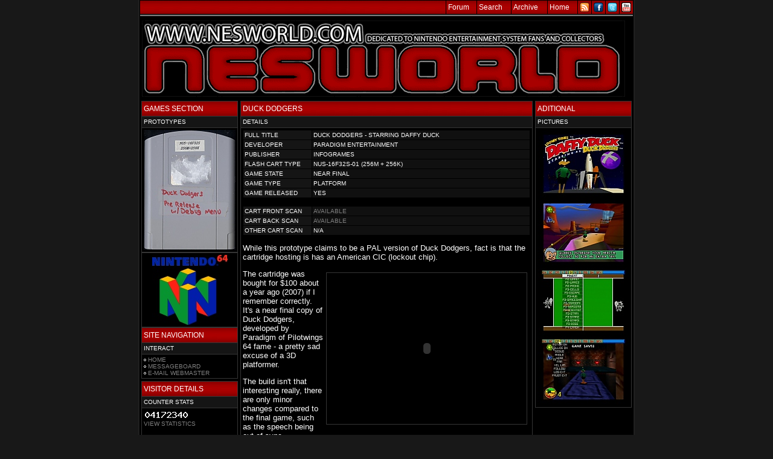

--- FILE ---
content_type: text/html; charset=UTF-8
request_url: http://www.nesworld.com/n64-proto-duckdodgers.php
body_size: 4241
content:
<!DOCTYPE html PUBLIC "-//W3C//DTD XHTML 1.0 Transitional//EN" "http://www.w3.org/TR/xhtml1/DTD/xhtml1-transitional.dtd">
<html xmlns="http://www.w3.org/1999/xhtml">

<!-- Start of StatCounter Code -->
<script type="text/javascript" language="javascript">
var sc_project=2527091;
var sc_invisible=0;
var sc_partition=24;
var sc_security="a8176751";
</script>
<!-- End of StatCounter Code -->

<script type="text/javascript" src="template/highslide/highslide-with-gallery.js"></script>
<link rel="stylesheet" type="text/css" href="template/highslide/highslide.css">

<script type="text/javascript">
hs.graphicsDir = 'template/highslide/graphics/';
hs.align = 'center';
hs.transitions = ['expand', 'crossfade'];
hs.outlineType = 'glossy-dark';
hs.wrapperClassName = 'dark';
hs.fadeInOut = true;
//hs.dimmingOpacity = 0.75;

// Add the controlbar
if (hs.addSlideshow) hs.addSlideshow({
	//slideshowGroup: 'group1',
	interval: 5000,
	repeat: false,
	useControls: true,
	fixedControls: 'fit',
	overlayOptions: {
		opacity: .6,
		position: 'bottom center',
		hideOnMouseOut: true
	}
});

</script>

<head>
<meta http-equiv="Content-Type" content="text/html; charset=UTF-8">	<!-- ISO-8859-1 -->
<link rel='stylesheet' type='text/css' media='all' href='pagesettings.css'>
<link rel='stylesheet' type='text/css' media='all' href='pagesettings-v2.css'>
<meta name="NES WORLD" content="Nintendo Information" />
<style type='text/css' media='screen'>pagesettings.css</style>
<style type='text/css' media='screen'>pagesettings-v2.css</style>
<style type='text/css' media='screen'>displayimage.css</style>
</head>

<body class="thrColFixHdr">
<div id="container">
<div id="innercontainer">

<TABLE BORDER="0" CELLPADDING="3" CELLSPACING="1">
<TR>
<TD class="headlinetop" WIDTH="500">
<?PHP
$today1 = date("F jS, Y");                 // March 10, 2001, 5:16 pm
$today2 = date("g:i a");                 // March 10, 2001, 5:16 pm

echo "$today1"; echo " - "; echo "$today2"; ?>
</TD>
<TD class="headlinetop">
<A HREF="http://www.nesworld.com/cgi-bin/yabb/YaBB.pl"><FONT COLOR="#FFFFFF">Forum</FONT></A>
</TD>
<TD class="headlinetop">
<A HREF="http://www.nesworld.com/search/search.php" target="_blank"><FONT COLOR="#FFFFFF">Search</FONT></A>
</TD>
<TD class="headlinetop">
<A HREF="http://www.nesworld.com/newsarchive.php"><FONT COLOR="#FFFFFF">Archive</FONT></A>
</TD>
<TD class="headlinetop">
<A HREF="index.php"><FONT COLOR="#FFFFFF">Home</FONT></A>
</TD>
<TD class="headlinetop" WIDTH="16">
<A HREF="http://www.nesworld.com/news2/rss.php" Title="RSS Feed" Alt="RSS Feed" Target="_Blank"><FONT COLOR="#FFFFFF"><IMG SRC="template/rss2.png" BORDER="0"></FONT></A>
</TD>
</TD>
<TD class="headlinetop" WIDTH="16">
<A HREF="http://www.facebook.com/pages/NESWORLD/71050902480?ref=search&sid=741113279.137271187..1" Title="Facebook" Alt="Facebook" Target="_Blank"><FONT COLOR="#FFFFFF"><IMG SRC="template/facebook2.png" BORDER="0"></FONT></A>
</TD>
</TD>
<TD class="headlinetop" WIDTH="16">
<A HREF="http://twitter.com/nesworld" Title="Twitter" ALT="Twitter" Target="_Blank"><FONT COLOR="#FFFFFF"><IMG SRC="template/twitter2.png" BORDER="0"></FONT></A>
</TD>
</TD>
<TD class="headlinetop" WIDTH="16">
<A HREF="http://www.youtube.com/64scener" Title="Youtube" ALT="Youtube" Target="_Blank"><FONT COLOR="#FFFFFF"><IMG SRC="template/youtube2.png" BORDER="0"></FONT></A>
</TD>

</TR>
<TR>
<TD COLSPAN="9" background="template/line.gif" HEIGHT="0" WIDTH="818">
</TD>
</TR>
<TR>
<TD COLSPAN="9" WIDTH="818">
<IMG SRC="template/logo3.png">
</TD>
</TR>
</TABLE>

<script>

// Script Source: CodeLifter.com
// Copyright 2003
// Do not remove this notice.

// SETUPS:
// ===============================

// Set the horizontal and vertical position for the popup

PositionX = 100;
PositionY = 100;

// Set these value approximately 20 pixels greater than the
// size of the largest image to be used (needed for Netscape)

defaultWidth  = 500;
defaultHeight = 500;

// Set autoclose true to have the window close automatically
// Set autoclose false to allow multiple popup windows

var AutoClose = true;

// Do not edit below this line...
// ================================
if (parseInt(navigator.appVersion.charAt(0))>=4){
var isNN=(navigator.appName=="Netscape")?1:0;
var isIE=(navigator.appName.indexOf("Microsoft")!=-1)?1:0;}
var optNN='scrollbars=no,width='+defaultWidth+',height='+defaultHeight+',left='+PositionX+',top='+PositionY;
var optIE='scrollbars=no,width=150,height=100,left='+PositionX+',top='+PositionY;
function popImage(imageURL,imageTitle){
if (isNN){imgWin=window.open('about:blank','',optNN);}
if (isIE){imgWin=window.open('about:blank','',optIE);}
with (imgWin.document){
writeln('<html><head><title>Loading...</title><style>body{margin:0px;}</style>');writeln('<sc'+'ript>');
writeln('var isNN,isIE;');writeln('if (parseInt(navigator.appVersion.charAt(0))>=4){');
writeln('isNN=(navigator.appName=="Netscape")?1:0;');writeln('isIE=(navigator.appName.indexOf("Microsoft")!=-1)?1:0;}');
writeln('function reSizeToImage(){');writeln('if (isIE){');writeln('window.resizeTo(300,300);');
writeln('width=300-(document.body.clientWidth-document.images[0].width);');
writeln('height=300-(document.body.clientHeight-document.images[0].height);');
writeln('window.resizeTo(width,height);}');writeln('if (isNN){');
writeln('window.innerWidth=document.images["George"].width;');writeln('window.innerHeight=document.images["George"].height;}}');
writeln('function doTitle(){document.title="'+imageTitle+'";}');writeln('</sc'+'ript>');
if (!AutoClose) writeln('</head><body bgcolor=000000 scroll="no" onload="reSizeToImage();doTitle();self.focus()">')
else writeln('</head><body bgcolor=000000 scroll="no" onload="reSizeToImage();doTitle();self.focus()" onblur="self.close()">');
writeln('<img name="George" src='+imageURL+' style="display:block"></body></html>');
close();
}}

</script>

<!-- ******************************************* PAGE TITLE BEGIN *************************************** -->

<title> NESWORLD.COM - DUCK DODGERS (NINTENDO - N64 PROTOTYPE GAME) </title>
<!-- ******************************************* PAGE TITLE END ***************************************** -->



<TABLE BORDER="0">
<TR>

<!-- ******************************************* ROW 1 HEADER ******************************************* -->
<TD CLASS="content-sides" VALIGN="TOP">
<!-- ******************************************* ROW 1 HEADER ******************************************* -->

<TABLE CLASS="border-sides" BORDER="0" CELLPADDING="0" CELLSPACING="0">
<TR>
<TD>
<TABLE BORDER="0" CELLPADDING="3" CELLSPACING="1">
<TR>
<TD class="headline-sides-2">
GAMES SECTION
</FONT>
</TD>
</TR>
<TR>
<TD CLASS="subtitle-sides-2">
PROTOTYPES
</TD>
</TR>
<TR>
<TD CLASS="content-sides">
<!-- CONTENT START -->

<A HREF="n64/prototypes/duckdodgers-cfb.jpg" TARGET="_blank"><IMG BORDER="0" SRC="n64/prototypes/duckdodgers-cfs.jpg"></A>

<!-- CONTENT END -->
</TD>
</TR>
</TABLE>
</TD>
</TR>
</TABLE>

<!-- SPACER -->
<!-- SPACER BEGIN -->
<TABLE BORDER="0" CELLPADDING="0" CELLSPACING="0">
<TR> <TD CLASS="SPACER NO-TABLE-BORDER"></TD> </TR>
</TABLE>
<!-- SPACER END -->
<!-- SPACER -->

<TABLE CLASS="border-sides" BORDER="0" CELLPADDING="0" CELLSPACING="0">
<TR>
<TD>
<TABLE BORDER="0" CELLPADDING="3" CELLSPACING="1">
<TR>
<TD CLASS="content-sides">
<!-- CONTENT START -->

<CENTER>
<IMG SRC="template/n64.jpg">
</CENTER>

<!-- CONTENT END -->
</TD>
</TR>
</TABLE>
</TD>
</TR>
</TABLE>


<!-- SPACER -->
<!-- SPACER BEGIN -->
<TABLE BORDER="0" CELLPADDING="0" CELLSPACING="0">
<TR> <TD CLASS="SPACER NO-TABLE-BORDER"></TD> </TR>
</TABLE>
<!-- SPACER END -->
<!-- SPACER -->

<TABLE CLASS="border-sides" BORDER="0" CELLPADDING="0" CELLSPACING="0">
<TR>
<TD>
<TABLE BORDER="0" CELLPADDING="3" CELLSPACING="1">
<TR>
<TD CLASS="headline-sides-2">
SITE NAVIGATION
</TD>
</TR>
<TR>
<TD CLASS="subtitle-sides-2">
INTERACT
</TD>
</TR>
<TR>
<TD CLASS="content-sides">
<IMG SRC="template/dot.jpg"> <A HREF="http://www.nesworld.com">HOME</A><BR>
<IMG SRC="template/dot.jpg"> <A HREF="http://www.nesworld.com/cgi-bin/yabb/YaBB.pl">MESSAGEBOARD</A><BR>
<IMG SRC="template/dot.jpg"> <A HREF="mailto:martin@**REMOVE**nesworld.com">E-MAIL WEBMASTER</A><BR>
</TD>
</TR>
</TABLE>
</TD>
</TR>
</TABLE>

<!-- SPACER BEGIN -->
<TABLE BORDER="0" CELLPADDING="0" CELLSPACING="0">
<TR> <TD HEIGHT="4"></TD> </TR>
</TABLE>
<!-- SPACER END -->

<TABLE CLASS="border-sides" BORDER="0" CELLPADDING="0" CELLSPACING="0">
<TR>
<TD>
<TABLE BORDER="0" CELLPADDING="3" CELLSPACING="1">
<TR>
<TD class="headline-sides-2">
VISITOR DETAILS
</FONT>
</TD>
</TR>
<TR>
<TD CLASS="subtitle-sides-2">
COUNTER STATS
</TD>
</TR>
<TR>
<TD CLASS="content-sides">
<!-- CONTENT START -->

<script type="text/javascript" language="javascript" src="http://www.statcounter.com/counter/counter.js"></script>
<noscript>
<a href="http://my.statcounter.com/project/standard/stats.php?project_id=2527091&amp;guest=1" target="_blank">
<img src="http://c25.statcounter.com/counter.php?sc_project=2527091&amp;java=0&amp;security=a8176751&amp;invisible=0" alt="website metrics" border="0"></a>
</noscript>

<!-- End of StatCounter Code --><BR>

<FONT SIZE="1"><A HREF="http://my.statcounter.com/project/standard/stats.php?project_id=2527091&amp;guest=1" TARGET="_blank">VIEW STATISTICS</A></FONT><P>


<!-- CONTENT END -->
</TD>
</TR>
</TABLE>
</TD>
</TR>
</TABLE>


<!-- SPACER -->
<!-- SPACER BEGIN -->
<TABLE BORDER="0" CELLPADDING="0" CELLSPACING="0">
<TR> <TD CLASS="SPACER NO-TABLE-BORDER"></TD> </TR>
</TABLE>
<!-- SPACER END -->
<!-- SPACER -->

<TABLE CLASS="border-sides" BORDER="0" CELLPADDING="0" CELLSPACING="0">
<TR>
<TD>
<TABLE BORDER="0" CELLPADDING="3" CELLSPACING="1">
<TR>
<TD class="headline-sides-2">
PAGE DETAILS
</FONT>
</TD>
</TR>
<TR>
<TD CLASS="subtitle-sides-2">
CREATION INFORMATION
</TD>
</TR>
<TR>
<TD CLASS="content-sides">
<!-- CONTENT START -->

<TABLE BORDER="0" CELLPADDING="0" CELLSPACING="0">
<TR>
<TD CLASS="creation">CREATED</TD>
<TD CLASS="creation">DEC.19.2008</TD>
</TR>
<TR>
<TD CLASS="creation">UPDATED</TD>
<TD CLASS="creation">DEC.19.2008</TD>
</TR>
</TABLE>

<!-- CONTENT END -->
</TD>
</TR>
</TABLE>
</TD>
</TR>
</TABLE>

<!-- SPACER -->
<!-- SPACER BEGIN -->
<TABLE BORDER="0" CELLPADDING="0" CELLSPACING="0">
<TR> <TD CLASS="SPACER NO-TABLE-BORDER"></TD> </TR>
</TABLE>
<!-- SPACER END -->
<!-- SPACER -->

<TABLE CLASS="border-sides" BORDER="0" CELLPADDING="0" CELLSPACING="0">
<TR>
<TD>
<TABLE BORDER="0" CELLPADDING="3" CELLSPACING="1">
<TR>
<TD CLASS="subtitle-sides-2">
CREDITS
</TD>
</TR>
<TR>
<TD CLASS="content-sides">
<!-- CONTENT START -->
TEXT WRITTEN BY<BR>MARTIN NIELSEN
<!-- CONTENT END -->
</TD>
</TR>
</TABLE>
</TD>
</TR>
</TABLE>


<!-- ******************************************* ROW 1 FOOTER ******************************************* -->
</TD>
<!-- ******************************************* ROW 1 FOOTER ******************************************* -->


<!-- ******************************************* ROW 2 HEADER ******************************************* -->
<TD CLASS="content-center-2" VALIGN="TOP">
<!-- ******************************************* ROW 2 HEADER ******************************************* -->

<TABLE CLASS="border-center-2" BORDER="0" CELLPADDING="0" CELLSPACING="0">
<TR>
<TD>
<TABLE BORDER="0" CELLPADDING="3" CELLSPACING="1">
<TR>
<TD CLASS="headline-center-2">
DUCK DODGERS</TD>
</TR>
<TR>
<TD CLASS="subtitle-center-2">
DETAILS</TD>
</TR>
<TR>
<TD CLASS="content-center-2">
<!-- CONTENT BEGIN -->

<TABLE BORDER="0" CELLPADDING="2" CELLSPACING="1">
<TR>
<TD BGCOLOR="#151515" WIDTH="110"><FONT SIZE="1" FACE="Arial">FULL TITLE</FONT></TD>
<TD BGCOLOR="#101010" WIDTH="358"><FONT SIZE="1" FACE="Arial">DUCK DODGERS - STARRING DAFFY DUCK</FONT></TD>
</TR>
<TR>
<TD BGCOLOR="#151515" WIDTH="110"><FONT SIZE="1" FACE="Arial">DEVELOPER</FONT></TD>
<TD BGCOLOR="#101010" WIDTH="358"><FONT SIZE="1" FACE="Arial">PARADIGM ENTERTAINMENT</FONT></TD>
</TR>
<TR>
<TD BGCOLOR="#151515" WIDTH="110"><FONT SIZE="1" FACE="Arial">PUBLISHER</FONT></TD>
<TD BGCOLOR="#101010" WIDTH="358"><FONT SIZE="1" FACE="Arial">INFOGRAMES</FONT></TD>
</TR>
<TR>
<TD BGCOLOR="#151515" WIDTH="110"><FONT SIZE="1" FACE="Arial">FLASH CART TYPE</FONT></TD>
<TD BGCOLOR="#101010" WIDTH="358"><FONT SIZE="1" FACE="Arial">NUS-16F32S-01 (256M + 256K)</FONT></TD>
</TR>
<TR>
<TD BGCOLOR="#151515" WIDTH="110"><FONT SIZE="1" FACE="Arial">GAME STATE</FONT></TD>
<TD BGCOLOR="#101010" WIDTH="358"><FONT SIZE="1" FACE="Arial">NEAR FINAL</FONT></TD>
</TR>
<TR>
<TD BGCOLOR="#151515" WIDTH="110"><FONT SIZE="1" FACE="Arial">GAME TYPE</FONT></TD>
<TD BGCOLOR="#101010" WIDTH="358"><FONT SIZE="1" FACE="Arial">PLATFORM</FONT></TD>
</TR>
<TR>
<TD BGCOLOR="#151515" WIDTH="110"><FONT SIZE="1" FACE="Arial">GAME RELEASED</FONT></TD>
<TD BGCOLOR="#101010" WIDTH="358"><FONT SIZE="1" FACE="Arial">YES</FONT></TD>
</TR>
</TABLE><P>

<TABLE BORDER="0" CELLPADDING="2" CELLSPACING="1">
<TR>
<TD BGCOLOR="#151515" WIDTH="110"><FONT SIZE="1" FACE="Arial">CART FRONT SCAN</FONT></TD>
<TD BGCOLOR="#101010" WIDTH="358"><FONT SIZE="1" FACE="Arial"><A HREF="n64/prototypes/duckdodgers-cfb.jpg" TARGET="_blank">AVAILABLE</A></FONT></TD>
</TR>
<TR>
<TD BGCOLOR="#151515" WIDTH="110"><FONT SIZE="1" FACE="Arial">CART BACK SCAN</FONT></TD>
<TD BGCOLOR="#101010" WIDTH="358"><FONT SIZE="1" FACE="Arial"><A HREF="n64/prototypes/duckdodgers-cbb.jpg" TARGET="_blank">AVAILABLE</A></FONT></TD>
</TR>
<TR>
<TD BGCOLOR="#151515" WIDTH="110"><FONT SIZE="1" FACE="Arial">OTHER CART SCAN</FONT></TD>
<TD BGCOLOR="#101010" WIDTH="358"><FONT SIZE="1" FACE="Arial">N/A</FONT></TD>
</TR>
</TABLE><P>


While this prototype claims to be a PAL version of Duck Dodgers, fact is that the cartridge hosting is has an American CIC (lockout chip).<P>


<TABLE BORDER="0" CELLPADDING="5" CELLSPACING="0" ALIGN="RIGHT">
<TR>
<TD>

<TABLE CLASS="border-picture" BORDER="0" CELLPADDING="0" CELLSPACING="0">
<TR>
<TD>
<TABLE BORDER="0" CELLPADDING="3" CELLSPACING="1">
<TR>
<TD CLASS="content-picture">
<!-- CONTENT START -->
<object width="425" height="344"><param name="movie" value="http://www.youtube.com/v/O-H2JblApLk"></param><param name="allowFullScreen" value="true"></param><embed src="http://www.youtube.com/v/O-H2JblApLk" type="application/x-shockwave-flash" allowfullscreen="true" width="325" height="244"></embed></object>
<!-- CONTENT END -->
</TD>
</TR>
</TABLE>
</TD>
</TR>
</TABLE>

</TD>
</TR>
</TABLE>

The cartridge was bought for $100 about a year ago (2007) if I remember correctly. It's a near final copy of Duck Dodgers, developed by Paradigm of Pilotwings 64
fame - a pretty sad excuse of a 3D platformer.<P>

The build isn't that interesting really, there are only minor changes compared to the final game, such as the
speech being out of sync.<P>

What's most interesting about the build though is that a debug menu is available - allowing you to begin the game anywhere you want and also alternate several
things in the game. The debug menu is accessed by pressing up or down on the D-pad.<P>

Oh yeah, what's with the gigantic yellow fart Daffy makes while screaming at the titlescreen?


<!-- CONTENT END -->
</FONT>
</TD>
</TR>
</TABLE>
</TD>
</TR>
</TABLE>

<!-- ******************************************* ROW 2 FOOTER ******************************************* -->
</TD>
<!-- ******************************************* ROW 2 FOOTER ******************************************* -->

<!-- ******************************************* ROW 3 HEADER ******************************************* -->
<TD CLASS="content-sides" VALIGN="TOP">
<!-- ******************************************* ROW 3 HEADER ******************************************* -->




<TABLE CLASS="border-sides" BORDER="0" CELLPADDING="0" CELLSPACING="0">
<TR>
<TD>
<TABLE BORDER="0" CELLPADDING="3" CELLSPACING="1">
<TR>
<TD class="headline-sides-2">
ADITIONAL
</FONT>
</TD>
</TR>
<TR>
<TD CLASS="subtitle-sides-2">
PICTURES
</TD>
</TR>
<TR>
<TD CLASS="content-sides">
<!-- CONTENT START -->

<a href="javascript:popImage('n64/prototypes/duckdodgers-s1.jpg')"><IMG BORDER="0" SRC="n64/prototypes/duckdodgers-s1s.jpg"></a>
<a href="javascript:popImage('n64/prototypes/duckdodgers-s2.jpg')"><IMG BORDER="0" SRC="n64/prototypes/duckdodgers-s2s.jpg"></a>
<a href="javascript:popImage('n64/prototypes/duckdodgers-s3.jpg')"><IMG BORDER="0" SRC="n64/prototypes/duckdodgers-s3s.jpg"></a>
<a href="javascript:popImage('n64/prototypes/duckdodgers-s4.jpg')"><IMG BORDER="0" SRC="n64/prototypes/duckdodgers-s4s.jpg"></a>


<!-- CONTENT END -->
</TD>
</TR>
</TABLE>
</TD>
</TR>
</TABLE>







<!-- ******************************************* ROW 3 FOOTER ******************************************* -->
</TD>
<!-- ******************************************* ROW 3 FOOTER ******************************************* -->


</TR>
</TABLE>
</div>

</div>
</div>
</div>
</body>



--- FILE ---
content_type: text/css
request_url: http://www.nesworld.com/pagesettings-v2.css
body_size: 490
content:
/* CSS Document */

/* HOME PAGE STYLING */

body {
	background-color:#181818;
        background-repeat: no-repeat;
	title: ab;
	margin: 0;
	border: 0px none;
	text-align: left;
	font-family: Arial;
	color:#FFFFFF;
	font-size: 14px;
	padding-bottom: 0px; padding-left:0; padding-right:0; padding-top:0;

}

.thrColFixHdr #container {
	width: 822px;
	min-height: 900px;
	height: 100%;
	background: #181818;
        background-image:url(template/background.jpg);
	margin: auto;
	border: 0px solid #181818;
	text-align: left;
	background-repeat:repeat-y
        }

.thrColFixHdr #innercontainer {
       width: 818px;
       background: #000000;
       background-image:url(template/black.jpg);
       margin-right:2px;
       margin-left:2px;
       border: 0px;
       background-repeat:no-repeat;
	height: auto;
       }

.thrColFixHdr #innercontainer2 {
       margin-right:8px;
       margin-left:8px;
       }

.thrColFixHdr #innercontainer3 {
       margin-right:8px;
       margin-left:8px;
       }

.thrColFixHdr #lside {
	margin: 0;
	padding: 0px 0;
}

.headline-sides2 {
	background-image: url(template/menutop2.png);
	width: 160;
	height: 16px;
	background-color: #800000;
	text-align: left;
	color : #FFFFFF;
	font-family: Arial;
	font-size: 12px;
}




